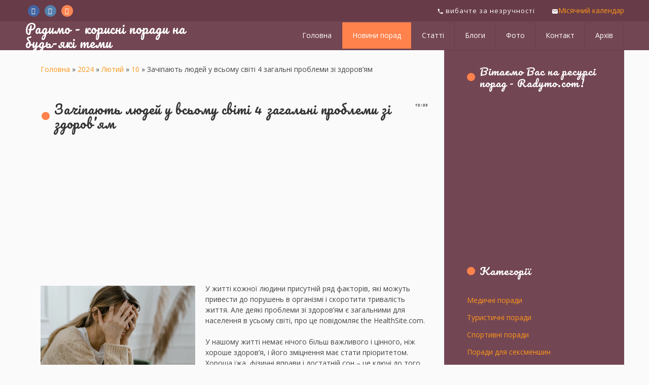

--- FILE ---
content_type: text/html; charset=UTF-8
request_url: https://radymo.com/news/zachipajut_ljudej_u_vsomu_sviti_4_zagalni_problemi_zi_zdorov_jam/2024-02-10-17895
body_size: 10772
content:
<!DOCTYPE html>
<html>
<head>
 <meta http-equiv="Content-Type" content="text/html; charset=utf-8">
 <title>Зачіпають людей у всьому світі 4 загальні проблеми зі здоров’ям - 10 Лютого 2024 - Радимо - корисні поради на будь-які теми</title>
 <meta name="viewport" content="width=device-width, initial-scale=1.0, maximum-scale=1.0, user-scalable=no"/>
 
 
 
 <link type="text/css" rel="StyleSheet" href="/.s/src/shop.css"/>
 
 <style>
 @font-face {
 font-family: "FontAwesome";
 font-style: normal;
 font-weight: normal;
 src: url("/.s/src/font/fontawesome-webfont.eot?#iefix&v=4.3.0") format("embedded-opentype"), url("/.s/src/font/fontawesome-webfont.woff2?v=4.3.0") format("woff2"), url("/.s/src/font/fontawesome-webfont.woff?v=4.3.0") format("woff"), url("/.s/src/font/fontawesome-webfont.ttf?v=4.3.0") format("truetype"), url("/.s/src/font/fontawesome-webfont.svg?v=4.3.0#fontawesomeregular") format("svg");
 }
 </style>
 <link type="text/css" rel="stylesheet" href="/_st/my.css" />

	<link rel="stylesheet" href="/.s/src/base.min.css" />
	<link rel="stylesheet" href="/.s/src/layer7.min.css" />

	<script src="/.s/src/jquery-1.12.4.min.js"></script>
	
	<script src="/.s/src/uwnd.min.js"></script>
	<link rel="stylesheet" href="/.s/src/ulightbox/ulightbox.min.css" />
	<script src="/.s/src/ulightbox/ulightbox.min.js"></script>
	<script>
/* --- UCOZ-JS-DATA --- */
window.uCoz = {"module":"news","ssid":"152717366156566260431","site":{"host":"radymo.ucoz.com","domain":"radymo.com","id":"dradymo"},"uLightboxType":1,"layerType":7,"language":"uk","sign":{"5255":"Помічник","7253":"Розпочати слайдшоу","5458":"Уперед","7252":"Попередній","3125":"Закрити","7287":"Перейти на сторінку з фотографією.","7254":"Змінити розмір","7251":"Запитаний контент не може бути завантажений<br/>Будь ласка, спробуйте пізніше."},"country":"US"};
/* --- UCOZ-JS-CODE --- */

		function eRateEntry(select, id, a = 65, mod = 'news', mark = +select.value, path = '', ajax, soc) {
			if (mod == 'shop') { path = `/${ id }/edit`; ajax = 2; }
			( !!select ? confirm(select.selectedOptions[0].textContent.trim() + '?') : true )
			&& _uPostForm('', { type:'POST', url:'/' + mod + path, data:{ a, id, mark, mod, ajax, ...soc } });
		}

		function updateRateControls(id, newRate) {
			let entryItem = self['entryID' + id] || self['comEnt' + id];
			let rateWrapper = entryItem.querySelector('.u-rate-wrapper');
			if (rateWrapper && newRate) rateWrapper.innerHTML = newRate;
			if (entryItem) entryItem.querySelectorAll('.u-rate-btn').forEach(btn => btn.remove())
		}
function loginPopupForm(params = {}) { new _uWnd('LF', ' ', -250, -100, { closeonesc:1, resize:1 }, { url:'/index/40' + (params.urlParams ? '?'+params.urlParams : '') }) }
/* --- UCOZ-JS-END --- */
</script>

	<style>.UhideBlock{display:none; }</style>
</head>
<body class="news">

<!--U1AHEADER1Z--><header>
 <div class="head-top">
 <div class="wrapper">
 <div class="head-l">
 <div class="soc-block">
 <span class="fb-soc"><a href="https://facebook.com" target="_blank" class="fa fa-facebook"></a></span>
 <span class="tw-soc"><a href="https://twitter.com/radymocom" target="_blank" class="fa fa-twitter"></a></span>
 <span class="inst-soc"><a href="https://vk.com" target="_blank" class="fa fa-instagram"></a></span>
 </div>
 </div>
 <div class="head-r">
 <div class="cont-phone">
 <span><i class="material-icons">phone</i> вибачте за незручності</span>
 <span><i class="material-icons">mail</i><a href="/index/misjachnyj_kalendar/0-6" title="Місячний календар">Місячний календар</a></span>
 </div>
 </div>
 </div>
 </div>
 <div class="wrapper">
 <div class="logo"><a class="logo-lnk" href="https://radymo.com/" title="Головна">Радимо - корисні поради на будь-які теми</a></div>
 <div class="mobile-menu-list">
 <div class="show-menu material-icons" id="show-menu">menu</div>
 </div>
 <div class="main-menu">
 <nav id="catmenu">
 <!-- <sblock_nmenu> -->
<!-- <bc> --><div id="uNMenuDiv1" class="uMenuV"><ul class="uMenuRoot">
<li><a  href="/" ><span>Головна</span></a></li>
<li><a class=" uMenuItemA" href="/news/" ><span>Новини порад</span></a></li>
<li><a  href="/publ" ><span>Статті</span></a></li>
<li><a  href="/blog" ><span>Блоги</span></a></li>
<li><a  href="/photo" ><span>Фото</span></a></li>
<li><a  href="/index/0-3" ><span>Контакт</span></a></li>
<li><a  href="/index/arkhiv_zapisiv/0-5" ><span>Архів</span></a></li></ul></div><!-- </bc> -->
<!-- </sblock_nmenu> -->
 <div class="clr"></div>
 </nav>
 </div>
 </div>

<script data-ad-client="ca-pub-9345143354393481" async src="https://pagead2.googlesyndication.com/pagead/js/adsbygoogle.js"></script>

</header><!--/U1AHEADER1Z-->
<!--U1PROMO1Z--><!--/U1PROMO1Z-->

<div class="wrapper main_wrapper">
 <div id="casing" class="upage_entry">
 
 <!-- <middle> -->
 <div id="content"
 >
 <section><!-- <body> --><div class="breadcrumbs-wrapper">
 <div class="breadcrumbs"><a href="https://radymo.com/"><!--<s5176>-->Головна<!--</s>--></a> &raquo; <a class="dateBar breadcrumb-item" href="/news/2024-00">2024</a> <span class="breadcrumb-sep">&raquo;</span> <a class="dateBar breadcrumb-item" href="/news/2024-02">Лютий</a> <span class="breadcrumb-sep">&raquo;</span> <a class="dateBar breadcrumb-item" href="/news/2024-02-10">10</a> &raquo; Зачіпають людей у всьому світі 4 загальні проблеми зі здоров’ям</div>
</div><hr />
<table border="0" width="100%" cellspacing="1" cellpadding="2" class="eBlock">
<tr><td width="100%"><div class="eTitle"><div style="float:right;font-size:9px;">12:23 </div>Зачіпають людей у всьому світі 4 загальні проблеми зі здоров’ям</div></td></tr>
<tr><td class="eMessage">

<script async src="https://pagead2.googlesyndication.com/pagead/js/adsbygoogle.js"></script>
<ins class="adsbygoogle"
 style="display:block; text-align:center;"
 data-ad-layout="in-article"
 data-ad-format="fluid"
 data-ad-client="ca-pub-9345143354393481"
 data-ad-slot="4618719017"></ins>
<script>
 (adsbygoogle = window.adsbygoogle || []).push({});
</script>

<!--IMG1--><a href="/_nw/178/05323078.png" class="ulightbox" target="_blank" title="Натисніть для перегляду в повному розмірі..."><img style="margin:0;padding:0;border:0;" src="/_nw/178/s05323078.jpg" align="left" /></a><!--IMG1--> У житті кожної людини присутній ряд факторів, які можуть привести до порушень в організмі і скоротити тривалість життя. Але деякі проблеми зі здоров&rsquo;ям є загальними для населення в усьому світі, про це повідомляє the HealthSite.com.<br />
<br />
У нашому житті немає нічого більш важливого і цінного, ніж хороше здоров&rsquo;я, і його зміцнення має стати пріоритетом. Хороша їжа, фізичні вправи і достатній сон &ndash; це ключі до того, щоб залишатися здоровішими і щасливішими. Крім того, потрібно звернути увагу на деякі шкідливі звички, які можуть зіпсувати здоров&rsquo;я і привести до скорочення тривалості життя.<br />
<br />
Фахівці розповіли, які фактори сьогодні є загрозою здоров&rsquo;ю для людей у всьому світі.<br />
<br />
<strong>Надмірна вага і ожиріння.</strong> Важливо завжди підтримувати здорову вагу, тому що надмірна вага або ожиріння збільшують шанси померти від різних захворювань, таких як гіпертонія, діабет 2 типу, ішемічна хвороба серця, проблеми з диханням і рак.<br />
<br />
<strong>Вживання тютюну. </strong>Тютюнова залежність є однією з основних причин передчасної смерті. Куріння може пошкодити майже кожен орган в організмі. Воно здатне призводити до розвитку раку, серцевих захворювань, інсульту, хвороб легенів, діабету і хронічного обструктивного захворювання легенів (ХОЗЛ).<br />
<br />
<strong>ВІЛ / СНІД. ВІЛ </strong>&ndash; це захворювання на все життя. Будучи вірусом, який пошкоджує імунну систему, без лікування ВІЛ може перерости в серйозний стан, званий СНІДом, при якому імунна система стає занадто слабкою, щоб боротися з іншими захворюваннями та інфекціями. Вірус передається з рідинами організму, включаючи кров, сперму, вагінальні та ректальні рідини і грудне молоко. Останнім часом зростають випадки СНІДу серед людей старше 50 років &ndash; вони часто ігнорують презервативи і мають більш слабку імунну систему.<br />
<br />
<strong>Душевне нездоров&rsquo;я. </strong>Психічні проблеми як і раніше багатьма недооцінюються. Інвалідності та смертності в результаті психічного захворювання не приділяється багато уваги, як іншим проблемам зі здоров&rsquo;ям. Тим часом, депресія сьогодні є найбільш поширеним станом психічного здоров&rsquo;я в кінці життя, яке, якщо його не лікувати, може призвести до самогубства. У цьому стані люди втрачають інтерес до життя, страждають від почуття провини або низької самооцінки. 

<script async src="https://pagead2.googlesyndication.com/pagead/js/adsbygoogle.js"></script>
<ins class="adsbygoogle"
 style="display:block; text-align:center;"
 data-ad-layout="in-article"
 data-ad-format="fluid"
 data-ad-client="ca-pub-9345143354393481"
 data-ad-slot="4618719017"></ins>
<script>
 (adsbygoogle = window.adsbygoogle || []).push({});
</script>

</td></tr>
<tr><td colspan="2" class="eDetails">
<div class="rate-stars-wrapper" style="float:right">
		<style type="text/css">
			.u-star-rating-17 { list-style:none; margin:0px; padding:0px; width:85px; height:17px; position:relative; background: url('/.s/t/1813/rating.png') top left repeat-x }
			.u-star-rating-17 li{ padding:0px; margin:0px; float:left }
			.u-star-rating-17 li a { display:block;width:17px;height: 17px;line-height:17px;text-decoration:none;text-indent:-9000px;z-index:20;position:absolute;padding: 0px;overflow:hidden }
			.u-star-rating-17 li a:hover { background: url('/.s/t/1813/rating.png') left center;z-index:2;left:0px;border:none }
			.u-star-rating-17 a.u-one-star { left:0px }
			.u-star-rating-17 a.u-one-star:hover { width:17px }
			.u-star-rating-17 a.u-two-stars { left:17px }
			.u-star-rating-17 a.u-two-stars:hover { width:34px }
			.u-star-rating-17 a.u-three-stars { left:34px }
			.u-star-rating-17 a.u-three-stars:hover { width:51px }
			.u-star-rating-17 a.u-four-stars { left:51px }
			.u-star-rating-17 a.u-four-stars:hover { width:68px }
			.u-star-rating-17 a.u-five-stars { left:68px }
			.u-star-rating-17 a.u-five-stars:hover { width:85px }
			.u-star-rating-17 li.u-current-rating { top:0 !important; left:0 !important;margin:0 !important;padding:0 !important;outline:none;background: url('/.s/t/1813/rating.png') left bottom;position: absolute;height:17px !important;line-height:17px !important;display:block;text-indent:-9000px;z-index:1 }
		</style><script>
			var usrarids = {};
			function ustarrating(id, mark) {
				if (!usrarids[id]) {
					usrarids[id] = 1;
					$(".u-star-li-"+id).hide();
					_uPostForm('', { type:'POST', url:`/news`, data:{ a:65, id, mark, mod:'news', ajax:'2' } })
				}
			}
		</script><ul id="uStarRating17895" class="uStarRating17895 u-star-rating-17" title="Рейтинг: 5.0/1">
			<li id="uCurStarRating17895" class="u-current-rating uCurStarRating17895" style="width:100%;"></li><li class="u-star-li-17895"><a href="javascript:;" onclick="ustarrating('17895', 1)" class="u-one-star">1</a></li>
				<li class="u-star-li-17895"><a href="javascript:;" onclick="ustarrating('17895', 2)" class="u-two-stars">2</a></li>
				<li class="u-star-li-17895"><a href="javascript:;" onclick="ustarrating('17895', 3)" class="u-three-stars">3</a></li>
				<li class="u-star-li-17895"><a href="javascript:;" onclick="ustarrating('17895', 4)" class="u-four-stars">4</a></li>
				<li class="u-star-li-17895"><a href="javascript:;" onclick="ustarrating('17895', 5)" class="u-five-stars">5</a></li></ul></div>
<span class="e-category"><span class="ed-title"><!--<s3179>-->Категорія<!--</s>-->:</span> <span class="ed-value"><a href="/news/medychni_porady/1-0-1">Медичні поради</a></span></span><span class="ed-sep"> | </span>
<span class="e-reads"><span class="ed-title"><!--<s3177>-->Переглядів<!--</s>-->:</span> <span class="ed-value">472</span></span><span class="ed-sep"> | </span>
<span class="e-author"><span class="ed-title"><!--<s3178>-->Додав<!--</s>-->:</span> <span class="ed-value"><a href="javascript:;" rel="nofollow" onclick="window.open('/index/8-3', 'up3', 'scrollbars=1,top=0,left=0,resizable=1,width=700,height=375'); return false;">adminA</a></span></span>

<span class="ed-sep"> | </span><span class="e-rating"><span class="ed-title"><!--<s3119>-->Рейтинг<!--</s>-->:</span> <span class="ed-value"><span id="entRating17895">5.0</span>/<span id="entRated17895">1</span></span></span></td></tr>
</table>
<table border="0" cellpadding="0" cellspacing="0" width="100%">
<tr><td width="60%" height="25"><!--<s5183>-->Всього коментарів<!--</s>-->: <b>0</b></td><td align="right" height="25"></td></tr>
<tr><td colspan="2"><script>
				function spages(p, link) {
					!!link && location.assign(atob(link));
				}
			</script>
			<div id="comments"></div>
			<div id="newEntryT"></div>
			<div id="allEntries"></div>
			<div id="newEntryB"></div><script>
			
		Object.assign(uCoz.spam ??= {}, {
			config : {
				scopeID  : 0,
				idPrefix : 'comEnt',
			},
			sign : {
				spam            : 'Спам',
				notSpam         : 'Не спам',
				hidden          : 'Спам-повідомлення приховано.',
				shown           : 'Спам-повідомлення показано.',
				show            : 'Показати',
				hide            : 'Сховати',
				admSpam         : 'Разрешить жалобы',
				admSpamTitle    : 'Разрешить пользователям сайта помечать это сообщение как спам',
				admNotSpam      : 'Это не спам',
				admNotSpamTitle : 'Пометить как не-спам, запретить пользователям жаловаться на это сообщение',
			},
		})
		
		uCoz.spam.moderPanelNotSpamClick = function(elem) {
			var waitImg = $('<img align="absmiddle" src="/.s/img/fr/EmnAjax.gif">');
			var elem = $(elem);
			elem.find('img').hide();
			elem.append(waitImg);
			var messageID = elem.attr('data-message-id');
			var notSpam   = elem.attr('data-not-spam') ? 0 : 1; // invert - 'data-not-spam' should contain CURRENT 'notspam' status!

			$.post('/index/', {
				a          : 101,
				scope_id   : uCoz.spam.config.scopeID,
				message_id : messageID,
				not_spam   : notSpam
			}).then(function(response) {
				waitImg.remove();
				elem.find('img').show();
				if (response.error) {
					alert(response.error);
					return;
				}
				if (response.status == 'admin_message_not_spam') {
					elem.attr('data-not-spam', true).find('img').attr('src', '/.s/img/spamfilter/notspam-active.gif');
					$('#del-as-spam-' + messageID).hide();
				} else {
					elem.removeAttr('data-not-spam').find('img').attr('src', '/.s/img/spamfilter/notspam.gif');
					$('#del-as-spam-' + messageID).show();
				}
				//console.log(response);
			});

			return false;
		};

		uCoz.spam.report = function(scopeID, messageID, notSpam, callback, context) {
			return $.post('/index/', {
				a: 101,
				scope_id   : scopeID,
				message_id : messageID,
				not_spam   : notSpam
			}).then(function(response) {
				if (callback) {
					callback.call(context || window, response, context);
				} else {
					window.console && console.log && console.log('uCoz.spam.report: message #' + messageID, response);
				}
			});
		};

		uCoz.spam.reportDOM = function(event) {
			if (event.preventDefault ) event.preventDefault();
			var elem      = $(this);
			if (elem.hasClass('spam-report-working') ) return false;
			var scopeID   = uCoz.spam.config.scopeID;
			var messageID = elem.attr('data-message-id');
			var notSpam   = elem.attr('data-not-spam');
			var target    = elem.parents('.report-spam-target').eq(0);
			var height    = target.outerHeight(true);
			var margin    = target.css('margin-left');
			elem.html('<img src="/.s/img/wd/1/ajaxs.gif">').addClass('report-spam-working');

			uCoz.spam.report(scopeID, messageID, notSpam, function(response, context) {
				context.elem.text('').removeClass('report-spam-working');
				window.console && console.log && console.log(response); // DEBUG
				response.warning && window.console && console.warn && console.warn( 'uCoz.spam.report: warning: ' + response.warning, response );
				if (response.warning && !response.status) {
					// non-critical warnings, may occur if user reloads cached page:
					if (response.warning == 'already_reported' ) response.status = 'message_spam';
					if (response.warning == 'not_reported'     ) response.status = 'message_not_spam';
				}
				if (response.error) {
					context.target.html('<div style="height: ' + context.height + 'px; line-height: ' + context.height + 'px; color: red; font-weight: bold; text-align: center;">' + response.error + '</div>');
				} else if (response.status) {
					if (response.status == 'message_spam') {
						context.elem.text(uCoz.spam.sign.notSpam).attr('data-not-spam', '1');
						var toggle = $('#report-spam-toggle-wrapper-' + response.message_id);
						if (toggle.length) {
							toggle.find('.report-spam-toggle-text').text(uCoz.spam.sign.hidden);
							toggle.find('.report-spam-toggle-button').text(uCoz.spam.sign.show);
						} else {
							toggle = $('<div id="report-spam-toggle-wrapper-' + response.message_id + '" class="report-spam-toggle-wrapper" style="' + (context.margin ? 'margin-left: ' + context.margin : '') + '"><span class="report-spam-toggle-text">' + uCoz.spam.sign.hidden + '</span> <a class="report-spam-toggle-button" data-target="#' + uCoz.spam.config.idPrefix + response.message_id + '" href="javascript:;">' + uCoz.spam.sign.show + '</a></div>').hide().insertBefore(context.target);
							uCoz.spam.handleDOM(toggle);
						}
						context.target.addClass('report-spam-hidden').fadeOut('fast', function() {
							toggle.fadeIn('fast');
						});
					} else if (response.status == 'message_not_spam') {
						context.elem.text(uCoz.spam.sign.spam).attr('data-not-spam', '0');
						$('#report-spam-toggle-wrapper-' + response.message_id).fadeOut('fast');
						$('#' + uCoz.spam.config.idPrefix + response.message_id).removeClass('report-spam-hidden').show();
					} else if (response.status == 'admin_message_not_spam') {
						elem.text(uCoz.spam.sign.admSpam).attr('title', uCoz.spam.sign.admSpamTitle).attr('data-not-spam', '0');
					} else if (response.status == 'admin_message_spam') {
						elem.text(uCoz.spam.sign.admNotSpam).attr('title', uCoz.spam.sign.admNotSpamTitle).attr('data-not-spam', '1');
					} else {
						alert('uCoz.spam.report: unknown status: ' + response.status);
					}
				} else {
					context.target.remove(); // no status returned by the server - remove message (from DOM).
				}
			}, { elem: elem, target: target, height: height, margin: margin });

			return false;
		};

		uCoz.spam.handleDOM = function(within) {
			within = $(within || 'body');
			within.find('.report-spam-wrap').each(function() {
				var elem = $(this);
				elem.parent().prepend(elem);
			});
			within.find('.report-spam-toggle-button').not('.report-spam-handled').click(function(event) {
				if (event.preventDefault ) event.preventDefault();
				var elem    = $(this);
				var wrapper = elem.parents('.report-spam-toggle-wrapper');
				var text    = wrapper.find('.report-spam-toggle-text');
				var target  = elem.attr('data-target');
				target      = $(target);
				target.slideToggle('fast', function() {
					if (target.is(':visible')) {
						wrapper.addClass('report-spam-toggle-shown');
						text.text(uCoz.spam.sign.shown);
						elem.text(uCoz.spam.sign.hide);
					} else {
						wrapper.removeClass('report-spam-toggle-shown');
						text.text(uCoz.spam.sign.hidden);
						elem.text(uCoz.spam.sign.show);
					}
				});
				return false;
			}).addClass('report-spam-handled');
			within.find('.report-spam-remove').not('.report-spam-handled').click(function(event) {
				if (event.preventDefault ) event.preventDefault();
				var messageID = $(this).attr('data-message-id');
				del_item(messageID, 1);
				return false;
			}).addClass('report-spam-handled');
			within.find('.report-spam-btn').not('.report-spam-handled').click(uCoz.spam.reportDOM).addClass('report-spam-handled');
			window.console && console.log && console.log('uCoz.spam.handleDOM: done.');
			try { if (uCoz.manageCommentControls) { uCoz.manageCommentControls() } } catch(e) { window.console && console.log && console.log('manageCommentControls: fail.'); }

			return this;
		};
	
			uCoz.spam.handleDOM();
		</script></td></tr>
<tr><td colspan="2" align="center"></td></tr>
<tr><td colspan="2" height="10"></td></tr>
</table>

 <div align="center" class="commReg"><!--<s5237>-->Додавати коментарі можуть лише зареєстровані користувачі.<!--</s>--><br />[ <a href="/index/3"><!--<s3089>-->Реєстрація<!--</s>--></a> | <a href="javascript:;" rel="nofollow" onclick="loginPopupForm(); return false;"><!--<s3087>-->Вхід<!--</s>--></a> ]</div>

<!-- </body> --></section>
 </div>
 
 <aside id="sidebar">
 
 <div class="sidebox marked">
 <div class="sidetitle"><span><!--<s5212>-->Вітаємо Вас на ресурсі порад - Radymo.com<!--</s>-->!</span></div>
 <div class="inner">
 <div class="user-box">
 
<script async src="https://pagead2.googlesyndication.com/pagead/js/adsbygoogle.js"></script>
<!-- 250*250 -->
<ins class="adsbygoogle"
 style="display:inline-block;width:250px;height:250px"
 data-ad-client="ca-pub-9345143354393481"
 data-ad-slot="3752168954"></ins>
<script>
 (adsbygoogle = window.adsbygoogle || []).push({});
</script>

 </div>
 </div>
 </div>
 
 <!--U1CLEFTER1Z--><!-- <block2> -->

<!-- </block2> -->

<!-- <block3> -->

<!-- </block3> -->

<!-- <block4> -->

<!-- </block4> -->

<!-- <block5> -->

<div class="sidebox">
 <div class="sidetitle">
 <span><!-- <bt> --><!--<s5351>-->Категорії<!--</s>--><!-- </bt> --></span></div>
 <div class="inner">
 <!-- <bc> --><table border="0" cellspacing="1" cellpadding="0" width="100%" class="catsTable"><tr>
					<td style="width:100%" class="catsTd" valign="top" id="cid1">
						<a href="/news/medychni_porady/1-0-1" class="catNameActive">Медичні поради</a>  
					</td></tr><tr>
					<td style="width:100%" class="catsTd" valign="top" id="cid2">
						<a href="/news/turystychni_porady/1-0-2" class="catName">Туристичні поради</a>  
					</td></tr><tr>
					<td style="width:100%" class="catsTd" valign="top" id="cid3">
						<a href="/news/sportyvni_porady/1-0-3" class="catName">Спортивні поради</a>  
					</td></tr><tr>
					<td style="width:100%" class="catsTd" valign="top" id="cid4">
						<a href="/news/porady_dlja_seksmenshyn/1-0-4" class="catName">Поради для сексменшин</a>  
					</td></tr><tr>
					<td style="width:100%" class="catsTd" valign="top" id="cid5">
						<a href="/news/porady_dlja_sportsmeniv/1-0-5" class="catName">Поради для спортсменів</a>  
					</td></tr><tr>
					<td style="width:100%" class="catsTd" valign="top" id="cid6">
						<a href="/news/religijni_porady/1-0-6" class="catName">Релігійні поради</a>  
					</td></tr><tr>
					<td style="width:100%" class="catsTd" valign="top" id="cid7">
						<a href="/news/cikavi_porady/1-0-7" class="catName">Цікаві поради</a>  
					</td></tr><tr>
					<td style="width:100%" class="catsTd" valign="top" id="cid8">
						<a href="/news/porady_dlja_pidlitkiv/1-0-8" class="catName">Поради для підлітків</a>  
					</td></tr><tr>
					<td style="width:100%" class="catsTd" valign="top" id="cid9">
						<a href="/news/seksualni_ta_intymni_porady/1-0-9" class="catName">Сексуальні та інтимні поради</a>  
					</td></tr><tr>
					<td style="width:100%" class="catsTd" valign="top" id="cid10">
						<a href="/news/kulinarni_porady/1-0-10" class="catName">Кулінарні поради</a>  
					</td></tr><tr>
					<td style="width:100%" class="catsTd" valign="top" id="cid11">
						<a href="/news/narodni_porady/1-0-11" class="catName">Народні поради</a>  
					</td></tr><tr>
					<td style="width:100%" class="catsTd" valign="top" id="cid12">
						<a href="/news/porady_molodym_mamam/1-0-12" class="catName">Поради батькам</a>  
					</td></tr><tr>
					<td style="width:100%" class="catsTd" valign="top" id="cid13">
						<a href="/news/simejni_porady/1-0-13" class="catName">Сімейні поради</a>  
					</td></tr><tr>
					<td style="width:100%" class="catsTd" valign="top" id="cid14">
						<a href="/news/svjatkovi_porady/1-0-14" class="catName">Святкові поради</a>  
					</td></tr><tr>
					<td style="width:100%" class="catsTd" valign="top" id="cid15">
						<a href="/news/porady_shhodo_pracevlashtuvannja/1-0-15" class="catName">Поради щодо працевлаштування</a>  
					</td></tr><tr>
					<td style="width:100%" class="catsTd" valign="top" id="cid16">
						<a href="/news/korysni_porady_jak_garno_vygljadaty/1-0-16" class="catName">Корисні поради, як гарно виглядати</a>  
					</td></tr><tr>
					<td style="width:100%" class="catsTd" valign="top" id="cid17">
						<a href="/news/budivelni_i_remontni_porady/1-0-17" class="catName">Будівельні і ремонтні поради</a>  
					</td></tr><tr>
					<td style="width:100%" class="catsTd" valign="top" id="cid18">
						<a href="/news/porady_dlja_biznesu/1-0-18" class="catName">Поради для бізнесу</a>  
					</td></tr><tr>
					<td style="width:100%" class="catsTd" valign="top" id="cid19">
						<a href="/news/goroskopy_i_porady_astrologiv/1-0-19" class="catName">Гороскопи і поради астрологів</a>  
					</td></tr><tr>
					<td style="width:100%" class="catsTd" valign="top" id="cid20">
						<a href="/news/cikavi_testy/1-0-20" class="catName">Цікаві тести</a>  
					</td></tr><tr>
					<td style="width:100%" class="catsTd" valign="top" id="cid21">
						<a href="/news/misjachnyj_kalendar/1-0-21" class="catName">Місячний календар</a>  
					</td></tr></table><!-- </bc> -->
 </div>
 </div>

<!-- </block5> -->

<!-- <block6> -->

<div class="sidebox">
 <div class="sidetitle">
 <span><!-- <bt> --><!--<s5158>-->Вхід на сайт<!--</s>--><!-- </bt> --></span></div>
 <div class="inner">
 <!-- <bc> -->
		<script>
		sendFrm549431 = function( form, data = {} ) {
			var o   = $('#frmLg549431')[0];
			var pos = _uGetOffset(o);
			var o2  = $('#blk549431')[0];
			document.body.insertBefore(o2, document.body.firstChild);
			$(o2).css({top:(pos['top'])+'px',left:(pos['left'])+'px',width:o.offsetWidth+'px',height:o.offsetHeight+'px',display:''}).html('<div align="left" style="padding:5px;"><div class="myWinLoad"></div></div>');
			_uPostForm(form, { type:'POST', url:'/index/sub/', data, error:function() {
				$('#blk549431').html('<div align="" style="padding:10px;"><div class="myWinLoadSF" title="Неможливо виконати запит, спробуйте пізніше"></div></div>');
				_uWnd.alert('<div class="myWinError">Неможливо виконати запит, спробуйте пізніше</div>', '', {w:250, h:90, tm:3000, pad:'15px'} );
				setTimeout("$('#blk549431').css('display', 'none');", '1500');
			}});
			return false
		}
		
		</script>

		<div id="blk549431" style="border:1px solid #CCCCCC;position:absolute;z-index:82;background:url('/.s/img/fr/g.gif');display:none;"></div>

		<form id="frmLg549431" class="login-form local-auth" action="/index/sub/" method="post" onsubmit="return sendFrm549431(this)" data-submitter="sendFrm549431">
			
			
			<table border="0" cellspacing="1" cellpadding="0" width="100%">
			
			<tr><td class="login-form-label" width="20%" nowrap="nowrap">Логін:</td>
				<td class="login-form-val" ><input class="loginField" type="text" name="user" value="" size="20" autocomplete="username" style="width:100%;" maxlength="50"/></td></tr>
			<tr><td class="login-form-label">Пароль:</td>
				<td class="login-form-val"><input class="loginField" type="password" name="password" size="20" autocomplete="password" style="width:100%" maxlength="32"/></td></tr>
				
			</table>
			<table border="0" cellspacing="1" cellpadding="0" width="100%">
			<tr><td nowrap>
					<input id="rementry" type="checkbox" name="rem" value="1" checked="checked"/><label for="rementry">запам'ятати</label>
					</td>
				<td style="text-align:end" valign="top"><input class="loginButton" name="sbm" type="submit" value="Вхід"/></td></tr>
			<tr><td class="login-form-links" colspan="2"><div style="text-align:center;"><a href="javascript:;" rel="nofollow" onclick="new _uWnd('Prm','Нагадування пароля',300,130,{ closeonesc:1 },{url:'/index/5'});return false;">Забув пароль</a> | <a href="/index/3">Реєстрація</a></div></td></tr>
			</table>
			
			<input type="hidden" name="a"    value="2" />
			<input type="hidden" name="ajax" value="1" />
			<input type="hidden" name="rnd"  value="431" />
			
			
		</form><!-- </bc> -->
 </div>
 </div>

<!-- </block6> -->

<!-- <block7> -->

<div class="sidebox">
 <div class="sidetitle">
 <span><!-- <bt> --><!--<s3163>-->Пошук<!--</s>--><!-- </bt> --></span></div>
 <div class="inner">
 <div align="center"><!-- <bc> -->
		<div class="searchForm">
			<form onsubmit="this.sfSbm.disabled=true" method="get" style="margin:0" action="/search/">
				<div align="center" class="schQuery">
					<input type="text" name="q" maxlength="30" size="20" class="queryField" />
				</div>
				<div align="center" class="schBtn">
					<input type="submit" class="searchSbmFl" name="sfSbm" value="Знайти" />
				</div>
				<input type="hidden" name="t" value="0">
			</form>
		</div><!-- </bc> --></div>
 </div>
 </div>

<!-- </block7> -->


<!-- <block8> -->
<div class="sidebox">
 <div class="inner">
 <!-- <bc> -->

<script async src="https://pagead2.googlesyndication.com/pagead/js/adsbygoogle.js"></script>
<!-- 250*250 -->
<ins class="adsbygoogle"
 style="display:inline-block;width:250px;height:250px"
 data-ad-client="ca-pub-9345143354393481"
 data-ad-slot="3752168954"></ins>
<script>
 (adsbygoogle = window.adsbygoogle || []).push({});
</script>

<!-- </bc> -->
 </div>
 </div>

<!-- </block8> -->



<!-- <block11> -->

<!-- </block11> -->

<!-- <block12> -->

<!-- </block12> -->

<!-- <block13> -->
<div class="sidebox">
 <div class="sidetitle">
 <span><!-- <bt> --><!--<s5204>-->Друзі сайту<!--</s>--><!-- </bt> --></span></div>
 <div class="inner">
 <!-- <bc> --><!--<s1546>--><ul>
<li><a href="/" target="_blank" rel="noopener nofollow">1</a></li>
<li><a href="/" target="_blank" rel="noopener nofollow">2</a></li>
<li><a href="/" target="_blank" rel="noopener nofollow">3</a></li>
</ul><!--</s>--><!-- </bc> -->
 </div>
 </div>
<!-- </block13> -->

<!-- <block14> -->

<!-- </block14> --><!--/U1CLEFTER1Z-->

 </aside>
 
 <!-- </middle> -->
 
</div>
</div>

<!--U1BFOOTER1Z--><footer>

 <div class="wrapper">
 <p><!-- <copy> -->Radymo.com/ - корисні поради на будь-які теми &copy; 2026<!-- </copy> --></p>
 <p><!-- "' --><span class="pbKtco9p"><a href="https://www.ucoz.net/"><img style="width:80px; height:15px;" src="/.s/img/cp/49.gif" alt="" /></a></span> 

 </div>
</footer><!--/U1BFOOTER1Z-->
<div class="scrollup-block-right">
 <button id="scrollup" class="goOnTop"><i class="material-icons">arrow_upward</i></button>
</div>
<script src="https://ajax.googleapis.com/ajax/libs/webfont/1.6.26/webfont.js" async></script>
<script src="/.s/t/1813/owl.carousel.min.js"></script>
<script type="text/javascript" src="/.s/t/1813/ui.js"></script>

<!--U1SHEMAORG1Z-->







<script type="application/ld+json">
{
 "@context": "https://schema.org",
 "@type": "BreadcrumbList",
 "itemListElement": [{
 "@type": "ListItem",
 "position": 1,
 "name": "Радимо корисні поради",
 "item": "https://radymo.com/"
 },{
 "@type": "ListItem",
 "position": 2,
 "name": "Медичні поради",
 "item": "https://radymo.com/news/medychni_porady/1-0-1"
 }]
}
</script> 





 
<script type="application/ld+json">
 {
 "@context": "https://schema.org",
 "@type": "NewsArticle",
 "mainEntityOfPage": {
 "@type": "WebPage",
 "@id": "https://radymo.com/news/zachipajut_ljudej_u_vsomu_sviti_4_zagalni_problemi_zi_zdorov_jam/2024-02-10-17895"
 },
 "headline": "Зачіпають людей у всьому світі 4 загальні проблеми зі здоров’ям",
 "image": [
 "https://radymo.com/_nw/178/05323078.png",
 "",
 "",
 "",
 "",
 "",
 "",
 "",
 "",
 ""
 ],
 "datePublished": "10-02-2024T12:23",
 "dateModified": "10-02-2024T12:23",
 "author": {
 "@type": "Person",
 "name": "adminA"
 },
 "publisher": {
 "@type": "Organization",
 "name": "Радимо - корисні поради на будь-які теми",
 "logo": {
 "@type": "ImageObject",
 "url": "/radymoLOGO.png"
 }
 },
 "description": ""
 }
 </script> 










<script type="application/ld+json">
{
 "@context": "http://schema.org",
 "@type": "ImageObject",
 "author": "adminA",
 "contentLocation": "Ukraine",
 "contentUrl": "https://radymo.com/_nw/178/05323078.png",
 "datePublished": "10-02-2024",
 "description": "",
 "name": "Зачіпають людей у всьому світі 4 загальні проблеми зі здоров’ям"
}
</script>





<!--/U1SHEMAORG1Z-->

</body>
</html>
<!-- 0.09428 (s758) -->

--- FILE ---
content_type: text/html; charset=utf-8
request_url: https://www.google.com/recaptcha/api2/aframe
body_size: 260
content:
<!DOCTYPE HTML><html><head><meta http-equiv="content-type" content="text/html; charset=UTF-8"></head><body><script nonce="pQYBkjQ7gI_AgiaRG7HAkQ">/** Anti-fraud and anti-abuse applications only. See google.com/recaptcha */ try{var clients={'sodar':'https://pagead2.googlesyndication.com/pagead/sodar?'};window.addEventListener("message",function(a){try{if(a.source===window.parent){var b=JSON.parse(a.data);var c=clients[b['id']];if(c){var d=document.createElement('img');d.src=c+b['params']+'&rc='+(localStorage.getItem("rc::a")?sessionStorage.getItem("rc::b"):"");window.document.body.appendChild(d);sessionStorage.setItem("rc::e",parseInt(sessionStorage.getItem("rc::e")||0)+1);localStorage.setItem("rc::h",'1768816305955');}}}catch(b){}});window.parent.postMessage("_grecaptcha_ready", "*");}catch(b){}</script></body></html>